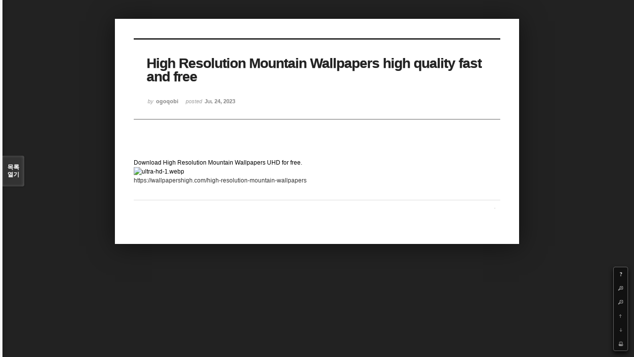

--- FILE ---
content_type: text/html; charset=UTF-8
request_url: http://angel3829.synology.me/xe/index.php?mid=board_dKNa22&document_srl=37991&listStyle=viewer&page=11
body_size: 4762
content:
<!DOCTYPE html>
<html lang="ko">
<head>
<!-- META -->
<meta charset="utf-8">
<meta name="Generator" content="XpressEngine">
<meta http-equiv="X-UA-Compatible" content="IE=edge">
<!-- TITLE -->
<title>e Memo - High Resolution Mountain Wallpapers high quality fast and free</title>
<!-- CSS -->
<link rel="stylesheet" href="/xe/common/css/xe.min.css?20140807101808" />
<link rel="stylesheet" href="/xe/common/js/plugins/ui/jquery-ui.min.css?20140807101808" />
<link rel="stylesheet" href="/xe/modules/board/skins/sketchbook5/css/board.css?20140813222948" />
<!--[if lt IE 9]><link rel="stylesheet" href="/xe/modules/board/skins/sketchbook5/css/ie8.css?20131217014250" />
<![endif]--><link rel="stylesheet" href="/xe/modules/board/skins/sketchbook5/css/print.css?20131217014250" media="print" />
<link rel="stylesheet" href="/xe/modules/board/skins/sketchbook5/css/jquery.mCustomScrollbar.css?20131217014250" />
<link rel="stylesheet" href="/xe/modules/editor/styles/default/style.css?20140807101812" />
<!-- JS -->
<!--[if lt IE 9]><script src="/xe/common/js/jquery-1.x.min.js?20140807101808"></script>
<![endif]--><!--[if gte IE 9]><!--><script src="/xe/common/js/jquery.min.js?20140807101808"></script>
<![endif]--><script src="/xe/common/js/x.min.js?20140807101808"></script>
<script src="/xe/common/js/xe.min.js?20140807101808"></script>
<script src="/xe/modules/board/tpl/js/board.min.js?20140807101810"></script>
<!--[if lt IE 9]><script src="/xe/common/js/html5.js"></script><![endif]-->
<!-- RSS -->
<!-- ICON -->
<link rel="shortcut icon" href="./modules/admin/tpl/img/faviconSample.png" /><link rel="apple-touch-icon" href="./modules/admin/tpl/img/mobiconSample.png" />

<style id="bdCss">
.bd,.bd input,.bd textarea,.bd select,.bd button,.bd table{font-family:'Segoe UI',Meiryo,'나눔고딕',NanumGothic,ng,'맑은 고딕','Malgun Gothic','돋움',Dotum,AppleGothic,sans-serif}
.bd em,.bd .color{color:#333333;}
.bd .shadow{text-shadow:1px 1px 1px ;}
.bd .bolder{color:#333333;text-shadow:2px 2px 4px ;}
.bd .bg_color{background-color:#333333;}
.bd .bg_f_color{background-color:#333333;background:-moz-linear-gradient(#FFF -50%,#333333 50%);background:-webkit-linear-gradient(#FFF -50%,#333333 50%);background:linear-gradient(to bottom,#FFF -50%,#333333 50%);}
.bd .border_color{border-color:#333333;}
.bd .bx_shadow{ -webkit-box-shadow:0 0 2px ;box-shadow:0 0 2px ;}
.viewer_with.on:before{background-color:#333333;box-shadow:0 0 2px #333333;}
.bd_zine.zine li:first-child,.bd_tb_lst.common_notice tr:first-child td{margin-top:2px;border-top:1px solid #DDD}
</style>
<style>
body{margin:0;padding:3% 0;background:#222;}
.bd .rd_trb,#trackback{display:none}
#nc_container{display:none}
.mCSB_scrollTools .mCSB_buttonUp{background-position:-96px 0}
.mCSB_scrollTools .mCSB_buttonDown{background-position:-96px -20px}
</style><script>
//<![CDATA[
var current_url = "http://angel3829.synology.me/xe/?mid=board_dKNa22&document_srl=37991&listStyle=viewer&page=11";
var request_uri = "http://angel3829.synology.me/xe/";
var current_mid = "board_dKNa22";
var waiting_message = "서버에 요청 중입니다. 잠시만 기다려주세요.";
var ssl_actions = new Array();
var default_url = "http://angel3829.synology.me/xe/";
xe.current_lang = "ko";
xe.cmd_find = "찾기";
xe.cmd_cancel = "취소";
xe.cmd_confirm = "확인";
xe.msg_no_root = "루트는 선택 할 수 없습니다.";
xe.msg_no_shortcut = "바로가기는 선택 할 수 없습니다.";
xe.msg_select_menu = "대상 메뉴 선택";
//]]>
</script>
</head>
<body>
<!--#JSPLUGIN:ui--><script>//<![CDATA[
var lang_type = "ko";
var bdLogin = "로그인 하시겠습니까?@/xe/index.php?mid=board_dKNa22&document_srl=37991&listStyle=viewer&page=11&act=dispMemberLoginForm";
jQuery(function($){
	board('#bd_154_37991');
});
//]]></script>

<div id="viewer" class="white viewer_style rd_nav_blk">
	<div id="bd_154_37991" class="bd   hover_effect" data-default_style="viewer" data-bdFilesType="" data-bdNavSide="N">
		<div id="rd_ie" class="ie8_only"><i class="tl"></i><i class="tc"></i><i class="tr"></i><i class="ml"></i><i class="mr"></i><i class="bl"></i><i class="bc"></i><i class="br"></i></div>
		<div class="rd rd_nav_style2 clear" style="padding:;" data-docSrl="37991" data-snsLink="http://angel3829.synology.me/xe/index.php?document_srl=37991?l=ko">
	
	<div class="rd_hd clear" style="">
		
				
		<div class="blog v" style="text-align:;;">
			<div class="top_area ngeb np_18px" style="text-align:">
															</div>
			<h1 class="font ngeb" style=";-webkit-animation-name:rd_h1_v;-moz-animation-name:rd_h1_v;animation-name:rd_h1_v;">High Resolution Mountain Wallpapers high quality fast and free</h1>						<div class="btm_area ngeb np_18px" style="text-align:"> 
								<span><small>by </small><b>ogoqobi</b></span>				<span title="2023.07.24 18:07"><small>posted </small><b class="date">Jul 24, 2023</b></span>															</div>
		</div>		
				
				
				
				
				<div class="rd_nav_side">
			<div class="rd_nav img_tx fr m_btn_wrp">
	<div class="help bubble left m_no">
		<a class="text" href="#" onclick="jQuery(this).next().fadeToggle();return false">?</a>
		<div class="wrp">
			<div class="speech">
				<h4>단축키</h4>
				<p><strong><b class="ui-icon ui-icon-arrow-1-w"><span class="blind">Prev</span></b></strong>이전 문서</p>
				<p><strong><b class="ui-icon ui-icon-arrow-1-e"><span class="blind">Next</span></b></strong>다음 문서</p>
				<p><strong>ESC</strong>닫기</p>			</div>
			<i class="edge"></i>
			<i class="ie8_only bl"></i><i class="ie8_only br"></i>
		</div>
	</div>	<a class="tg_btn2 bubble m_no" href="#" data-href=".bd_font_select" title="글꼴 선택"><b>가</b><span class="arrow down"></span></a>	<a class="font_plus bubble" href="#" title="크게"><b class="ui-icon ui-icon-zoomin">+</b></a>
	<a class="font_minus bubble" href="#" title="작게"><b class="ui-icon ui-icon-zoomout">-</b></a>
		<a class="back_to bubble m_no" href="#bd_154_37991" title="위로"><b class="ui-icon ui-icon-arrow-1-n">Up</b></a>
	<a class="back_to bubble m_no" href="#rd_end_37991" title="(목록) 아래로"><b class="ui-icon ui-icon-arrow-1-s">Down</b></a>
	<a class="comment back_to bubble if_viewer m_no" href="#37991_comment" title="댓글로 가기"><b class="ui-icon ui-icon-comment">Comment</b></a>
	<a class="print_doc bubble m_no this" href="/xe/index.php?mid=board_dKNa22&amp;document_srl=37991&amp;listStyle=viewer&amp;page=11" title="인쇄"><b class="ui-icon ui-icon-print">Print</b></a>			</div>		</div>			</div>
	
		
	<div class="rd_body clear">
		
				
				
				<!--BeforeDocument(37991,37989)--><div class="document_37991_37989 xe_content"><br /><p>Download High Resolution Mountain Wallpapers  UHD for free.</p>
<p><img src="https://wallpapershigh.com/wp-content/uploads/ultra-hd-1.webp" alt="ultra-hd-1.webp" /></p>
<p><a href="https://wallpapershigh.com/high-resolution-mountain-wallpapers">https://wallpapershigh.com/high-resolution-mountain-wallpapers</a></p></div><!--AfterDocument(37991,37989)-->				
					</div>
	
	<div class="rd_ft">
		
				
		<div class="bd_prev_next clear">
					</div>		
				
						
				
				
		<div class="rd_ft_nav clear">
						
						
			<div class="rd_nav img_tx fr m_btn_wrp">
											</div>					</div>
	</div>
	
		
	</div>
<hr id="rd_end_37991" class="rd_end clear" />		<div id="viewer_lst" class="">
			<button type="button" id="viewer_lst_tg" class="ngeb bg_color">목록<br /><span class="tx_open">열기</span><span class="tx_close">닫기</span></button>
			<h3 class="ui_font">Articles</h3>
			<div id="viewer_lst_scroll">
				<ul>
					<li>
						<a class="clear" href="/xe/index.php?mid=board_dKNa22&amp;document_srl=40310&amp;listStyle=viewer&amp;page=11">
														<span class="tl">Онлайн-портал для строителей</span>
							<span class="meta"><strong>ehuseb</strong>2025.12.23 05:46</span>
						</a>
					</li><li>
						<a class="clear" href="/xe/index.php?mid=board_dKNa22&amp;document_srl=40307&amp;listStyle=viewer&amp;page=11">
														<span class="tl">Автономная солнечная система</span>
							<span class="meta"><strong>ilehigo</strong>2025.12.23 04:25</span>
						</a>
					</li><li>
						<a class="clear" href="/xe/index.php?mid=board_dKNa22&amp;document_srl=40303&amp;listStyle=viewer&amp;page=11">
														<span class="tl">Дрова Домодедоао</span>
							<span class="meta"><strong>awomat</strong>2025.12.22 14:29</span>
						</a>
					</li><li>
						<a class="clear" href="/xe/index.php?mid=board_dKNa22&amp;document_srl=40300&amp;listStyle=viewer&amp;page=11">
														<span class="tl">промокоды 1хбет на сегодня</span>
							<span class="meta"><strong>yzegok</strong>2025.12.22 13:02</span>
						</a>
					</li><li>
						<a class="clear" href="/xe/index.php?mid=board_dKNa22&amp;document_srl=40297&amp;listStyle=viewer&amp;page=11">
														<span class="tl">1xbet – обзор букмекера и его плюсов</span>
							<span class="meta"><strong>omadakyju</strong>2025.12.22 12:09</span>
						</a>
					</li><li>
						<a class="clear" href="/xe/index.php?mid=board_dKNa22&amp;document_srl=40294&amp;listStyle=viewer&amp;page=11">
														<span class="tl">Место для спокойного времени</span>
							<span class="meta"><strong>abutag</strong>2025.12.22 11:27</span>
						</a>
					</li><li>
						<a class="clear" href="/xe/index.php?mid=board_dKNa22&amp;document_srl=40290&amp;listStyle=viewer&amp;page=11">
														<span class="tl">промокоды 1хбет на сегодня</span>
							<span class="meta"><strong>ocyqufy</strong>2025.12.22 10:47</span>
						</a>
					</li><li>
						<a class="clear" href="/xe/index.php?mid=board_dKNa22&amp;document_srl=40287&amp;listStyle=viewer&amp;page=11">
														<span class="tl">промокоды 1хбет на сегодня</span>
							<span class="meta"><strong>oviky</strong>2025.12.22 10:40</span>
						</a>
					</li><li>
						<a class="clear" href="/xe/index.php?mid=board_dKNa22&amp;document_srl=40285&amp;listStyle=viewer&amp;page=11">
														<span class="tl">промокоды 1хбет на сегодня</span>
							<span class="meta"><strong>oviky</strong>2025.12.22 10:39</span>
						</a>
					</li><li>
						<a class="clear" href="/xe/index.php?mid=board_dKNa22&amp;document_srl=40282&amp;listStyle=viewer&amp;page=11">
														<span class="tl">Ремонт бензо- и электроинструмента Казань</span>
							<span class="meta"><strong>arozolocu</strong>2025.12.22 05:51</span>
						</a>
					</li><li>
						<a class="clear" href="/xe/index.php?mid=board_dKNa22&amp;document_srl=40279&amp;listStyle=viewer&amp;page=11">
														<span class="tl">Дрова Москва</span>
							<span class="meta"><strong>adepe</strong>2025.12.22 02:51</span>
						</a>
					</li><li>
						<a class="clear" href="/xe/index.php?mid=board_dKNa22&amp;document_srl=40276&amp;listStyle=viewer&amp;page=11">
														<span class="tl">Данный формат как вариант личного пространства</span>
							<span class="meta"><strong>ymihi</strong>2025.12.22 00:36</span>
						</a>
					</li><li>
						<a class="clear" href="/xe/index.php?mid=board_dKNa22&amp;document_srl=40273&amp;listStyle=viewer&amp;page=11">
														<span class="tl">бесплатная ставка на 1xbet промокод</span>
							<span class="meta"><strong>ubyzig</strong>2025.12.22 00:25</span>
						</a>
					</li><li>
						<a class="clear" href="/xe/index.php?mid=board_dKNa22&amp;document_srl=40270&amp;listStyle=viewer&amp;page=11">
														<span class="tl">Широкий выбор реле и переключателей по доступным ценам</span>
							<span class="meta"><strong>alyzicu</strong>2025.12.21 23:37</span>
						</a>
					</li><li>
						<a class="clear" href="/xe/index.php?mid=board_dKNa22&amp;document_srl=40268&amp;listStyle=viewer&amp;page=11">
														<span class="tl">Широкий выбор реле и переключателей по доступным ценам</span>
							<span class="meta"><strong>alyzicu</strong>2025.12.21 23:37</span>
						</a>
					</li><li>
						<a class="clear" href="/xe/index.php?mid=board_dKNa22&amp;document_srl=40265&amp;listStyle=viewer&amp;page=11">
														<span class="tl">Делайте интересные открытки-приглашения</span>
							<span class="meta"><strong>ipepu</strong>2025.12.21 23:36</span>
						</a>
					</li><li>
						<a class="clear" href="/xe/index.php?mid=board_dKNa22&amp;document_srl=40262&amp;listStyle=viewer&amp;page=11">
														<span class="tl">окрасочные аппараты москва</span>
							<span class="meta"><strong>imovymyjo</strong>2025.12.21 21:19</span>
						</a>
					</li><li>
						<a class="clear" href="/xe/index.php?mid=board_dKNa22&amp;document_srl=40259&amp;listStyle=viewer&amp;page=11">
														<span class="tl">Автопрокат Trip Rent — услуги автопроката</span>
							<span class="meta"><strong>uwamy</strong>2025.12.21 10:20</span>
						</a>
					</li><li>
						<a class="clear" href="/xe/index.php?mid=board_dKNa22&amp;document_srl=40257&amp;listStyle=viewer&amp;page=11">
														<span class="tl">Автопрокат Trip Rent — услуги автопроката</span>
							<span class="meta"><strong>uwamy</strong>2025.12.21 10:20</span>
						</a>
					</li><li>
						<a class="clear" href="/xe/index.php?mid=board_dKNa22&amp;document_srl=40254&amp;listStyle=viewer&amp;page=11">
														<span class="tl">Надежный партнёр для предприятий общепита Казани</span>
							<span class="meta"><strong>yjifiwar</strong>2025.12.21 10:11</span>
						</a>
					</li>				</ul>
			</div>
			<div id="viewer_pn" class="bd_pg clear">
								 
				<a href="/xe/index.php?mid=board_dKNa22&amp;document_srl=37991&amp;listStyle=viewer&amp;page=6">6</a>								 
				<a href="/xe/index.php?mid=board_dKNa22&amp;document_srl=37991&amp;listStyle=viewer&amp;page=7">7</a>								 
				<a href="/xe/index.php?mid=board_dKNa22&amp;document_srl=37991&amp;listStyle=viewer&amp;page=8">8</a>								 
				<a href="/xe/index.php?mid=board_dKNa22&amp;document_srl=37991&amp;listStyle=viewer&amp;page=9">9</a>								 
				<a href="/xe/index.php?mid=board_dKNa22&amp;document_srl=37991&amp;listStyle=viewer&amp;page=10">10</a>								<strong class="this">11</strong> 
												 
				<a href="/xe/index.php?mid=board_dKNa22&amp;document_srl=37991&amp;listStyle=viewer&amp;page=12">12</a>								 
				<a href="/xe/index.php?mid=board_dKNa22&amp;document_srl=37991&amp;listStyle=viewer&amp;page=13">13</a>								 
				<a href="/xe/index.php?mid=board_dKNa22&amp;document_srl=37991&amp;listStyle=viewer&amp;page=14">14</a>								 
				<a href="/xe/index.php?mid=board_dKNa22&amp;document_srl=37991&amp;listStyle=viewer&amp;page=15">15</a>							</div>			<button type="button" class="tg_close2">X</button>
		</div>			<p class="blind">Designed by sketchbooks.co.kr / sketchbook5 board skin</p>
	<div id="bd_font_install">
		<div id="install_ng2">
			<button type="button" class="tg_blur2"></button><button class="tg_close2">X</button>
			<h3>나눔글꼴 설치 안내</h3><br />
			<h4>이 PC에는 <b>나눔글꼴</b>이 설치되어 있지 않습니다.</h4>
			<p>이 사이트를 <b>나눔글꼴</b>로 보기 위해서는<br /><b>나눔글꼴</b>을 설치해야 합니다.</p>
			<a class="do btn_img" href="http://hangeul.naver.com/" target="_blank"><span class="tx_ico_chk">✔</span> 설치</a>
			<a class="btn_img no close" href="#">취소</a>
			<button type="button" class="tg_blur2"></button>
		</div>		<div class="fontcheckWrp">
			<div class="blind">
				<p id="fontcheck_ng3" style="font-family:'나눔고딕',NanumGothic,monospace,Verdana !important">Sketchbook5, 스케치북5</p>
				<p id="fontcheck_ng4" style="font-family:monospace,Verdana !important">Sketchbook5, 스케치북5</p>
			</div>			<div class="blind">
				<p id="fontcheck_np1" style="font-family:'나눔손글씨 펜','Nanum Pen Script',np,monospace,Verdana !important">Sketchbook5, 스케치북5</p>
				<p id="fontcheck_np2" style="font-family:monospace,Verdana !important">Sketchbook5, 스케치북5</p>
			</div> 
		</div>
	</div>
</div></div><!-- ETC -->
<div class="wfsr"></div>
<script src="/xe/files/cache/js_filter_compiled/d046d1841b9c79c545b82d3be892699d.ko.compiled.js?20140813225416"></script><script src="/xe/files/cache/js_filter_compiled/1bdc15d63816408b99f674eb6a6ffcea.ko.compiled.js?20140813225416"></script><script src="/xe/files/cache/js_filter_compiled/9b007ee9f2af763bb3d35e4fb16498e9.ko.compiled.js?20140813225416"></script><script src="/xe/addons/autolink/autolink.js?20140807101806"></script><script src="/xe/common/js/plugins/ui/jquery-ui.min.js?20140807101808"></script><script src="/xe/common/js/plugins/ui/jquery.ui.datepicker-ko.js?20140807101808"></script><script src="/xe/addons/resize_image/js/resize_image.min.js?20140807101806"></script><script src="/xe/modules/board/skins/sketchbook5/js/imagesloaded.pkgd.min.js?20131217014250"></script><script src="/xe/modules/board/skins/sketchbook5/js/jquery.masonry.min.js?20131217014250"></script><script src="/xe/modules/board/skins/sketchbook5/js/jquery.cookie.js?20131217014250"></script><script src="/xe/modules/board/skins/sketchbook5/js/board.js?20131217014250"></script><script src="/xe/modules/board/skins/sketchbook5/js/viewer.js?20131217014250"></script><script src="/xe/modules/board/skins/sketchbook5/js/jquery.mousewheel.min.js?20131217014250"></script><script src="/xe/modules/board/skins/sketchbook5/js/jquery.mCustomScrollbar.min.js?20131217014250"></script></body>
</html>
